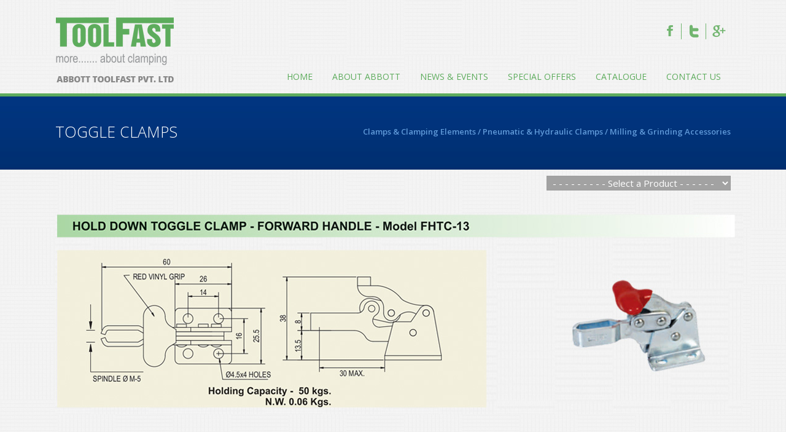

--- FILE ---
content_type: text/html
request_url: http://toolfastclamps.com/hold-down-toggle-clamp-forward-handle.html
body_size: 10373
content:
<!DOCTYPE html PUBLIC "-//W3C//DTD XHTML 1.0 Transitional//EN" "http://www.w3.org/TR/xhtml1/DTD/xhtml1-transitional.dtd">
<html xmlns="http://www.w3.org/1999/xhtml">
<head>
<meta http-equiv="Content-Type" content="text/html; charset=utf-8" />
<meta http-equiv="X-UA-Compatible" content="IE=100" >
<title>HOLD DOWN TOGGLE CLAMP - FORWARD HANDLE - Model FHTC-13</title>
<link rel="stylesheet" type="text/css" href="css/main.css"/>
<link rel="stylesheet" type="text/css" href="css/slider.css" />
<link rel="stylesheet" type="text/css" href="css/jqueryslider.css" />
<link href='http://fonts.googleapis.com/css?family=Open+Sans:400,300,700,800,400italic,800italic,700italic,600,600italic,300italic' rel='stylesheet' type='text/css'>
<script type="text/javascript" src="js/jquery-latest.pack.js"></script>
<script src="https://ajax.googleapis.com/ajax/libs/jquery/1.9.0/jquery.min.js" type="text/javascript"></script>
<script src="js/slider.js" type="text/javascript"></script>
</head>

<body>
<div id="wrapper"> 
  <!--Header Start-->
  <div class="header">
    <div class="logo"><a href="index.html"><img src="images/logo.png"/></a></div>
      <div class="social"> <img src="images/fb-icon.png"/><img src="images/twitter-icon.png"/><img src="images/google-icon.png"/> </div>
      <div class="header-menu">
        <ul>
          <li><a href="index.html">Home</a></li>
          <li><a href="about.html">About Abbott</a></li>
          <!--  <li><a href="#" class="parent act">Products</a>
          <div> <a href="clamping-devices.html">Clamps &amp; Clamping Elements</a> <a href="wire-cut-edm-workholders.html">Wire Cut EDM Workholders</a> <a href="milling-grinding.html">Milling &amp; Grinding Accessories</a> <a href="toggle-clamps.html">Toggle Clamps</a> <a href="pneumatic-and-hydraulic-devices.html">Pneumatic &amp; Hydraulic Clamps</a> </div>
        </li> -->
           <li><a href="news-events.html">News &amp; events</a></li>
<li><a href="special-offers.html" target="_blank">Special Offers</a></li>
           <li><a href="catalogue.html">Catalogue </a></li>
          <li><a href="contact-us.php">Contact Us</a></li>
        </ul>
      </div>
  </div>
  <!--Header End-->
  
  <div class="clr"> </div>
  <!--Product Section-->
  <div class="footer">
    <div class="footer-content">
      <h1>Toggle Clamps</h1>
       <div class="top-links"><span><a href="clamping-devices.html">Clamps &amp; Clamping Elements</a> /  <a href="pneumatic-and-hydraulic-devices.html">Pneumatic &amp; Hydraulic Clamps</a> / <!-- <a href="wire-cut-edm-workholders.html">Wire Cut EDM Workholders</a> / --> <a href="milling-grinding.html">Milling &amp; Grinding Accessories</a> </span></div></div>
  </div>
  <div class="select-menu">
    <select name="Experience" id="Experience" class="list_menu2" onChange="document.location = this.value" value="GO">
      <option value="Select"> - - - - - - - - - Select a Product - - - - - - - - - </option>
      <option value="hold-down-toggle-clamp-vertical-handle.html">Hold Down - Vertical Handle - Flanged Base</option>
      <option value="hold-down-toggle-clamp-vertical-handle-solid-arm.html">Hold Down - Vertical Handle - Solid Arm</option>
      <option value="hold-down-toggle-clamp-vertical-handle-base-straight.html">Hold Down - Vertical Handle - Base Straight</option>
      <option value="hold-down-toggle-clamp-t-handle-flanged-base.html">Hold Down - T handle - Flanged Base</option>
      <option value="hold-down-toggle-clamp-vertical-handle-right-angle.html">Hold Down - vertical handle - Right Angle Base</option>
      <option value="hold-down-toggle-clamp-drop-handle.html">Hold Down - Drop Handle</option>
      <option value="hold-down-toggle-clamp-forward-handle.html">Hold Down - Forward Handle</option>
      <option value="pull-back-clamp.html">Pull Back Clamp</option>
      <option value="hold-down-toggle-clamp-horizontal-handle.html">Hold Down - Horizontal Handle - Thumb Type</option>
      <option value="hold-down-toggle-clamp-horizontal-handle-long-type.html">Hold Down - Horizontal Handle - Long Type</option>
      <option value="hold-down-toggle-clamp-horizontal-handle-base-straight.html">Hold Down - Horizontal Handle - Base Straight</option>
      <option value="hold-down-toggle-clamp-horizontal-handle-miniature-series.html">Hold Down - Horizontal Handle - Miniature series</option>
      <option value="hold-down-toggle-clamp-pneumatic.html">Hold Down Toggle Clamp - Pneumatic Operation</option>
      <option value="push-pull-action-toggle-clamp-front-base.html">Push/Pull Action - front Base - Steel Fabricated Body</option>
      <option value="push-pull-action-toggle-clamp-front-base-ci-body.html">Push/Pull Action front Base CI Body</option>
      <option value="push-pull-action-toggle-clamp-centre-base.html">Push/Pull Action Centre Base</option>
      <option value="push-pull-action-toggle-clamp-miniature-model-patc-6.html">Push/Pull Action Miniature Model - PATC-6</option>
      <option value="push-pull-action-toggle-clamp-side-handle-patc-9.html">Push/Pull Action Side Handle - PATC-9-FB-SH</option>
      <option value="push-pull-action-toggle-clamp-heavy-duty.html">Push/Pull Action Heavy Duty</option>
      <option value="push-pull-action-toggle-clamp-front-mounting-type.html">Push/Pull Action front Mounting Type</option>
      <option value="push-pull-action-toggle-clamp-reverse-handle.html">Push/Pull Action Reverse Handle</option>
      <option value="push-action-toggle-clamp-pneumatic.html">Push Action Toggle Clamp Pneumatic Operation</option>
      <option value="pull-action-clamp-latch-type.html">Pull Action Clamp- Latch Type - Horizontal</option>
      <option value="toggle-vice-cum-press.html">Toggle Vice Cum Press</option>
      <option value="heavy-duty-weldable-toggle-clamp.html">Heavy Duty Weldable - Modular Design</option>
      <option value="heavy-duty-weldable-toggle-clamp-base-straight.html">Heavy Duty Weldable - Base Straight</option>
      <option value="pull-action-clamp-latch-type-horizontal-cum-vertical.html">Pull Action Clamp- Latch Type - Horizontal Cum Vertical</option>
      <option value="horizontal-latch-clamp-light-duty.html">Horizontal Latch Clamp - Light Duty</option>
      <option value="horizontal-latch-clamp-light-duty-lockable.html">Horizontal Latch Clamp - Light Duty - Lockable </option>
      <option value="horizontal-latch-clamp-medium-duty.html">Horizontal Latch Clamp - Medium Duty </option>
      <option value="horizontal-latch-clamp-heavy-duty.html">Heavy Duty Model PAC-12-H &amp; PAC-12-H-TR with Trigger Lock</option>
      <option value="pull-action-clamp-hook-type.html">Pull Action Clamp Hook Type </option>
      <option value="squeeze-action-toggle-clamp.html">Squeeze Action Toggle Clamp</option>
      <option value="toggle-clamp-accessories.html">Clamping Spindle Assemblies for Toggle Clamps</option>
      <option value="horizontal-latch-clamp.html">Horizontal Latch Clamp - Heavy Duty Model PAC-10-H & PAC-10-H-TR with Trigger Lock</option>
      <option value="horizontal-trigger-lock.html">Pull Action Clamp Latch Type-Horizontal with Trigger Lock</option>
      <option value="toggle-clamp-long-travel.html">Push/Pull Action Toggle Clamp-Long Travel</option>
      <option value="horizontal-new-series.html">Pull Action Clamp Latch Type-Horizontal-New Series</option>
    </select>
  </div>
  <div class="heading">
    <!--<h2>HOLD DOWN TOGGLE CLAMP - FORWARD HANDLE - Model FHTC-13</h2>-->
  <img src="images/frwd-handle-main-img.jpg" width="1120" height="327" /></div>
<!-- <div class="clr"></div>
  <div class="text-area"> <img src="images/hold-down-toggle-clamp-forward-handle.jpg" style="float:left;"/>
    <p><img src="images/hold-down-toggle-clamp-forward-handle-drawing.jpg" /><br /><br />
<strong>2D / 3D CAD FILES AVAILABLE FOR ALL TOGGLE CLAMP MODELS ON REQUEST.</strong> </p>
  </div>-->
   <!--Product Section End-->
  <div class="clr"></div>
  <!--Footer Start-->
  <div class="footer-menu">
    <div class="footer-wrap">
      <div class="footer-grid">
        <h3><a href="index.html">Home</a></h3>
        <h3><a href="about.html">About Abbott</a></h3>
      </div>
      <div class="footer-grid">
        <h3 style="padding-left:17px;"><a href="special-offers.html">Special Offers</a></h3>
        <h3 style="padding-left:17px;"><a href="news-events.html">News &amp; events</a></h3>
  <!--      <ul>
          <li><a href="#">Overview</a></li>
          <li><a href="#">History</a></li>
          <li><a href="#">Vision</a></li>
          <li><a href="#">Our Strengths</a></li>
          <li><a href="#">Production Programme</a></li>
          <li><a href="#">Future Directions</a></li>
          <li><a href="#">Management</a></li>
        </ul>-->
      </div>
      <div class="footer-grid">
         <!-- <h3 style="padding-left:17px;"><a href="special-offers.html">Special Offers</a></h3> -->
        <h3 style="padding-left:10px;"><a href="catalogue.html">Catalogue</a></h3>
  <!--      <ul>
          <li><a href="#">Business Enquiries </a></li>
          <li><a href="#">Careers at Abbott ToolFast</a></li>
          <li><a href="#">Supply to Us</a></li>
        </ul>-->
      </div>
      <div class="footer-grid">
        <h3>Keep in Touch</h3>
        <ul>
          <li style="margin-left:12px;"><img src="images/social-btm.png"/></li>
        </ul>
      </div>
      <div class="footer-grid" style="border:none; width:205px;">
        <img src="images/address-heading.jpg" width="210" height="13" />
        <p style="margin-top:5px;">Plot no. 16, sector-27A,<br />
          Faridabad – 121003 India<br />Tel: 91-129-4042237, 4133981-82<br />
WhatsApp Enquiry: 9654074927, 9818724382<br />
          Email: <a href="mailto:toolfast@toolfastclamps.com">toolfast@toolfastclamps.com</a>
                 <span style="margin-left:37px;"><a href="mailto:marketing@toolfastclamps.com">marketing@toolfastclamps.com</a></span></p>
      </div>
      <div class="clr"></div><br />
      <p class="copyright" style="float:left;">© Copyright 2018 Abbott ToolFast Pvt. Ltd.  All Rights Reserved.</p> 
      <p class="copyright" style="float:right;"><a href="http://www.smartechindia.com/" target="_blank">Website Design</a> by : <a href="http://www.smartechindia.com/" target="_blank">Smartech</a></p>
    </div>
      
  </div>
  <!--Footer End--> 
</div>
</body>
</html>


--- FILE ---
content_type: text/css
request_url: http://toolfastclamps.com/css/slider.css
body_size: 1860
content:
@charset "utf-8";
/* CSS Document */

* {
    margin: 0;
    padding: 0;
}

.slideshow {
    height: 369px;
    width: 1002px;
	z-index: 2;
}

.slideshow ul {
list-style:none;
}


/* Frame */

.slideshow:before {
    background-color: #22130c;
}

/* Mat */

.slideshow:after {
    background-color: #fff5e5;
}

/* Slides */

.slideshow li {
    box-shadow: 0 -1px 0 2px hsla(0,0%,0%,.03);
    list-style:none;
    position: absolute;
}
.slideshow input {
    display: none;
}

/* Navigation */

.slideshow label {
    background-color: #111;
    background-image: linear-gradient(transparent, hsla(0,0%,0%,.25));
    border: .2em solid transparent;
    bottom: .5em;
    border-radius: 100%;
    cursor: pointer;
    display: block;
    height: .5em;
    left: 24em;
    opacity: 0;
    position: absolute;
    transition: .25s;
    width: .5em;
    visibility: hidden;
    z-index: 10;
}
.slideshow label:after {
    border-radius: 100%;
    bottom: -.2em;
    box-shadow: inset 0 0 0 .2em #111,
                inset 0 2px 2px #000,
                0 1px 1px hsla(0,0%,100%,.25);
    content: '';
    left: -.2em;
    position: absolute;
    right: -.2em;
    top: -.2em;
}
.slideshow:hover label {
    opacity: 1;
    visibility: visible;
}
.slideshow input:checked + label {
    background-color: #fff;
}
.slideshow:hover li:nth-child(1) label {
    left: .5em;
}
.slideshow:hover li:nth-child(2) label {
    left: 2em;
}
.slideshow:hover li:nth-child(3) label {
    left: 3.5em;
}
.slideshow:hover li:nth-child(4) label {
    left: 5em;
}

.slideshow:hover li:nth-child(5) label {
    left: 7.5em;
}

/* Images */

.slideshow img {
    height: 100%;
    opacity: 0;
    transition: .25s;
    width: 100%;
    vertical-align: top;
    visibility: hidden;
}
.slideshow li input:checked ~ img {
    opacity: 1;
    visibility: visible;
    z-index: 10;
}
​